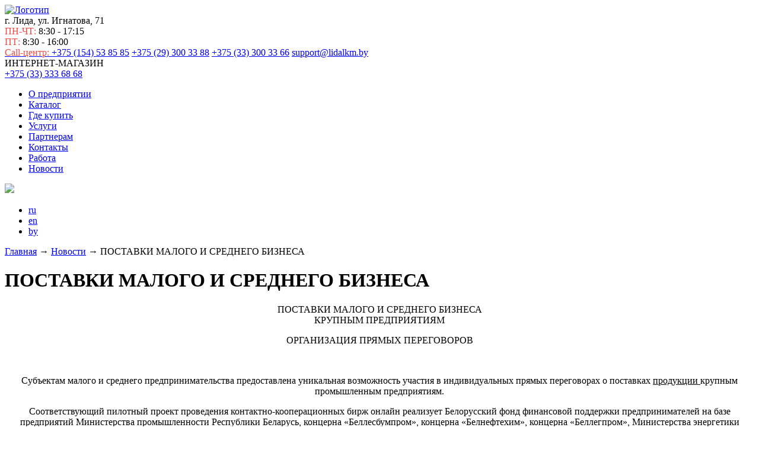

--- FILE ---
content_type: text/html; charset=UTF-8
request_url: https://lidalkm.by/7838-2
body_size: 15231
content:
	<!DOCTYPE html>
<html lang="ru-RU" class="no-js">
<head>
        <meta name="google-site-verification" content="Onae9obLn3noQvt63coT63Ze-D0UmkLrsH6JkJiuX-4" />
	<meta charset="UTF-8">
	<meta name="viewport" content="width=device-width, initial-scale=1, maximum-scale=1">
	<title>ОАО «Лакокраска» г. Лида |   ПОСТАВКИ МАЛОГО И СРЕДНЕГО БИЗНЕСА</title>
	<link rel="profile" href="http://gmpg.org/xfn/11">
	<link rel="pingback" href="https://lidalkm.by/xmlrpc.php">
	<link rel="apple-touch-icon" sizes="180x180" href="/apple-touch-icon.png">
	<link rel="icon" type="image/png" href="/favicon-32x32.png" sizes="32x32">
	<link rel="icon" type="image/png" href="/favicon-16x16.png" sizes="16x16">
	<!--<link rel="manifest" href="/manifest.json"> -->
	<link rel="icon" href="/wp-content/uploads/2017/06/favicon.ico.png" type="image/x-icon">
    <link rel="shortcut icon" href="/wp-content/uploads/2017/06/favicon.ico.png" type="image/x-icon">
	<link rel="mask-icon" href="/safari-pinned-tab.svg" color="#5bbad5">

	<meta name="theme-color" content="#ffffff">
	<!--[if lt IE 9]>
	<script src="https://lidalkm.by/wp-content/themes/lida/js/html5.js"></script>
	<![endif]-->
	<meta name='robots' content='max-image-preview:large' />
	<style>img:is([sizes="auto" i], [sizes^="auto," i]) { contain-intrinsic-size: 3000px 1500px }</style>
	<link rel='dns-prefetch' href='//fonts.googleapis.com' />
<link rel="alternate" type="application/rss+xml" title="ОАО «Лакокраска» г. Лида &raquo; Лента комментариев к &laquo;ПОСТАВКИ МАЛОГО И СРЕДНЕГО БИЗНЕСА&raquo;" href="https://lidalkm.by/7838-2/feed" />
<script type="text/javascript">
/* <![CDATA[ */
window._wpemojiSettings = {"baseUrl":"https:\/\/s.w.org\/images\/core\/emoji\/15.0.3\/72x72\/","ext":".png","svgUrl":"https:\/\/s.w.org\/images\/core\/emoji\/15.0.3\/svg\/","svgExt":".svg","source":{"concatemoji":"https:\/\/lidalkm.by\/wp-includes\/js\/wp-emoji-release.min.js?ver=6.7.4"}};
/*! This file is auto-generated */
!function(i,n){var o,s,e;function c(e){try{var t={supportTests:e,timestamp:(new Date).valueOf()};sessionStorage.setItem(o,JSON.stringify(t))}catch(e){}}function p(e,t,n){e.clearRect(0,0,e.canvas.width,e.canvas.height),e.fillText(t,0,0);var t=new Uint32Array(e.getImageData(0,0,e.canvas.width,e.canvas.height).data),r=(e.clearRect(0,0,e.canvas.width,e.canvas.height),e.fillText(n,0,0),new Uint32Array(e.getImageData(0,0,e.canvas.width,e.canvas.height).data));return t.every(function(e,t){return e===r[t]})}function u(e,t,n){switch(t){case"flag":return n(e,"\ud83c\udff3\ufe0f\u200d\u26a7\ufe0f","\ud83c\udff3\ufe0f\u200b\u26a7\ufe0f")?!1:!n(e,"\ud83c\uddfa\ud83c\uddf3","\ud83c\uddfa\u200b\ud83c\uddf3")&&!n(e,"\ud83c\udff4\udb40\udc67\udb40\udc62\udb40\udc65\udb40\udc6e\udb40\udc67\udb40\udc7f","\ud83c\udff4\u200b\udb40\udc67\u200b\udb40\udc62\u200b\udb40\udc65\u200b\udb40\udc6e\u200b\udb40\udc67\u200b\udb40\udc7f");case"emoji":return!n(e,"\ud83d\udc26\u200d\u2b1b","\ud83d\udc26\u200b\u2b1b")}return!1}function f(e,t,n){var r="undefined"!=typeof WorkerGlobalScope&&self instanceof WorkerGlobalScope?new OffscreenCanvas(300,150):i.createElement("canvas"),a=r.getContext("2d",{willReadFrequently:!0}),o=(a.textBaseline="top",a.font="600 32px Arial",{});return e.forEach(function(e){o[e]=t(a,e,n)}),o}function t(e){var t=i.createElement("script");t.src=e,t.defer=!0,i.head.appendChild(t)}"undefined"!=typeof Promise&&(o="wpEmojiSettingsSupports",s=["flag","emoji"],n.supports={everything:!0,everythingExceptFlag:!0},e=new Promise(function(e){i.addEventListener("DOMContentLoaded",e,{once:!0})}),new Promise(function(t){var n=function(){try{var e=JSON.parse(sessionStorage.getItem(o));if("object"==typeof e&&"number"==typeof e.timestamp&&(new Date).valueOf()<e.timestamp+604800&&"object"==typeof e.supportTests)return e.supportTests}catch(e){}return null}();if(!n){if("undefined"!=typeof Worker&&"undefined"!=typeof OffscreenCanvas&&"undefined"!=typeof URL&&URL.createObjectURL&&"undefined"!=typeof Blob)try{var e="postMessage("+f.toString()+"("+[JSON.stringify(s),u.toString(),p.toString()].join(",")+"));",r=new Blob([e],{type:"text/javascript"}),a=new Worker(URL.createObjectURL(r),{name:"wpTestEmojiSupports"});return void(a.onmessage=function(e){c(n=e.data),a.terminate(),t(n)})}catch(e){}c(n=f(s,u,p))}t(n)}).then(function(e){for(var t in e)n.supports[t]=e[t],n.supports.everything=n.supports.everything&&n.supports[t],"flag"!==t&&(n.supports.everythingExceptFlag=n.supports.everythingExceptFlag&&n.supports[t]);n.supports.everythingExceptFlag=n.supports.everythingExceptFlag&&!n.supports.flag,n.DOMReady=!1,n.readyCallback=function(){n.DOMReady=!0}}).then(function(){return e}).then(function(){var e;n.supports.everything||(n.readyCallback(),(e=n.source||{}).concatemoji?t(e.concatemoji):e.wpemoji&&e.twemoji&&(t(e.twemoji),t(e.wpemoji)))}))}((window,document),window._wpemojiSettings);
/* ]]> */
</script>
<link rel='stylesheet' id='wp_sap_style-css' href='https://lidalkm.by/wp-content/plugins/wp-survey-and-poll/templates/assets/css/wp_sap.css?ver=6.7.4' type='text/css' media='all' />
<link rel='stylesheet' id='jquery_ui_style-css' href='https://lidalkm.by/wp-content/plugins/wp-survey-and-poll/templates/assets/css/jquery-ui.css?ver=6.7.4' type='text/css' media='all' />
<style id='wp-emoji-styles-inline-css' type='text/css'>

	img.wp-smiley, img.emoji {
		display: inline !important;
		border: none !important;
		box-shadow: none !important;
		height: 1em !important;
		width: 1em !important;
		margin: 0 0.07em !important;
		vertical-align: -0.1em !important;
		background: none !important;
		padding: 0 !important;
	}
</style>
<link rel='stylesheet' id='wp-block-library-css' href='https://lidalkm.by/wp-includes/css/dist/block-library/style.min.css?ver=6.7.4' type='text/css' media='all' />
<style id='classic-theme-styles-inline-css' type='text/css'>
/*! This file is auto-generated */
.wp-block-button__link{color:#fff;background-color:#32373c;border-radius:9999px;box-shadow:none;text-decoration:none;padding:calc(.667em + 2px) calc(1.333em + 2px);font-size:1.125em}.wp-block-file__button{background:#32373c;color:#fff;text-decoration:none}
</style>
<style id='global-styles-inline-css' type='text/css'>
:root{--wp--preset--aspect-ratio--square: 1;--wp--preset--aspect-ratio--4-3: 4/3;--wp--preset--aspect-ratio--3-4: 3/4;--wp--preset--aspect-ratio--3-2: 3/2;--wp--preset--aspect-ratio--2-3: 2/3;--wp--preset--aspect-ratio--16-9: 16/9;--wp--preset--aspect-ratio--9-16: 9/16;--wp--preset--color--black: #000000;--wp--preset--color--cyan-bluish-gray: #abb8c3;--wp--preset--color--white: #ffffff;--wp--preset--color--pale-pink: #f78da7;--wp--preset--color--vivid-red: #cf2e2e;--wp--preset--color--luminous-vivid-orange: #ff6900;--wp--preset--color--luminous-vivid-amber: #fcb900;--wp--preset--color--light-green-cyan: #7bdcb5;--wp--preset--color--vivid-green-cyan: #00d084;--wp--preset--color--pale-cyan-blue: #8ed1fc;--wp--preset--color--vivid-cyan-blue: #0693e3;--wp--preset--color--vivid-purple: #9b51e0;--wp--preset--gradient--vivid-cyan-blue-to-vivid-purple: linear-gradient(135deg,rgba(6,147,227,1) 0%,rgb(155,81,224) 100%);--wp--preset--gradient--light-green-cyan-to-vivid-green-cyan: linear-gradient(135deg,rgb(122,220,180) 0%,rgb(0,208,130) 100%);--wp--preset--gradient--luminous-vivid-amber-to-luminous-vivid-orange: linear-gradient(135deg,rgba(252,185,0,1) 0%,rgba(255,105,0,1) 100%);--wp--preset--gradient--luminous-vivid-orange-to-vivid-red: linear-gradient(135deg,rgba(255,105,0,1) 0%,rgb(207,46,46) 100%);--wp--preset--gradient--very-light-gray-to-cyan-bluish-gray: linear-gradient(135deg,rgb(238,238,238) 0%,rgb(169,184,195) 100%);--wp--preset--gradient--cool-to-warm-spectrum: linear-gradient(135deg,rgb(74,234,220) 0%,rgb(151,120,209) 20%,rgb(207,42,186) 40%,rgb(238,44,130) 60%,rgb(251,105,98) 80%,rgb(254,248,76) 100%);--wp--preset--gradient--blush-light-purple: linear-gradient(135deg,rgb(255,206,236) 0%,rgb(152,150,240) 100%);--wp--preset--gradient--blush-bordeaux: linear-gradient(135deg,rgb(254,205,165) 0%,rgb(254,45,45) 50%,rgb(107,0,62) 100%);--wp--preset--gradient--luminous-dusk: linear-gradient(135deg,rgb(255,203,112) 0%,rgb(199,81,192) 50%,rgb(65,88,208) 100%);--wp--preset--gradient--pale-ocean: linear-gradient(135deg,rgb(255,245,203) 0%,rgb(182,227,212) 50%,rgb(51,167,181) 100%);--wp--preset--gradient--electric-grass: linear-gradient(135deg,rgb(202,248,128) 0%,rgb(113,206,126) 100%);--wp--preset--gradient--midnight: linear-gradient(135deg,rgb(2,3,129) 0%,rgb(40,116,252) 100%);--wp--preset--font-size--small: 13px;--wp--preset--font-size--medium: 20px;--wp--preset--font-size--large: 36px;--wp--preset--font-size--x-large: 42px;--wp--preset--font-family--inter: "Inter", sans-serif;--wp--preset--font-family--cardo: Cardo;--wp--preset--spacing--20: 0.44rem;--wp--preset--spacing--30: 0.67rem;--wp--preset--spacing--40: 1rem;--wp--preset--spacing--50: 1.5rem;--wp--preset--spacing--60: 2.25rem;--wp--preset--spacing--70: 3.38rem;--wp--preset--spacing--80: 5.06rem;--wp--preset--shadow--natural: 6px 6px 9px rgba(0, 0, 0, 0.2);--wp--preset--shadow--deep: 12px 12px 50px rgba(0, 0, 0, 0.4);--wp--preset--shadow--sharp: 6px 6px 0px rgba(0, 0, 0, 0.2);--wp--preset--shadow--outlined: 6px 6px 0px -3px rgba(255, 255, 255, 1), 6px 6px rgba(0, 0, 0, 1);--wp--preset--shadow--crisp: 6px 6px 0px rgba(0, 0, 0, 1);}:where(.is-layout-flex){gap: 0.5em;}:where(.is-layout-grid){gap: 0.5em;}body .is-layout-flex{display: flex;}.is-layout-flex{flex-wrap: wrap;align-items: center;}.is-layout-flex > :is(*, div){margin: 0;}body .is-layout-grid{display: grid;}.is-layout-grid > :is(*, div){margin: 0;}:where(.wp-block-columns.is-layout-flex){gap: 2em;}:where(.wp-block-columns.is-layout-grid){gap: 2em;}:where(.wp-block-post-template.is-layout-flex){gap: 1.25em;}:where(.wp-block-post-template.is-layout-grid){gap: 1.25em;}.has-black-color{color: var(--wp--preset--color--black) !important;}.has-cyan-bluish-gray-color{color: var(--wp--preset--color--cyan-bluish-gray) !important;}.has-white-color{color: var(--wp--preset--color--white) !important;}.has-pale-pink-color{color: var(--wp--preset--color--pale-pink) !important;}.has-vivid-red-color{color: var(--wp--preset--color--vivid-red) !important;}.has-luminous-vivid-orange-color{color: var(--wp--preset--color--luminous-vivid-orange) !important;}.has-luminous-vivid-amber-color{color: var(--wp--preset--color--luminous-vivid-amber) !important;}.has-light-green-cyan-color{color: var(--wp--preset--color--light-green-cyan) !important;}.has-vivid-green-cyan-color{color: var(--wp--preset--color--vivid-green-cyan) !important;}.has-pale-cyan-blue-color{color: var(--wp--preset--color--pale-cyan-blue) !important;}.has-vivid-cyan-blue-color{color: var(--wp--preset--color--vivid-cyan-blue) !important;}.has-vivid-purple-color{color: var(--wp--preset--color--vivid-purple) !important;}.has-black-background-color{background-color: var(--wp--preset--color--black) !important;}.has-cyan-bluish-gray-background-color{background-color: var(--wp--preset--color--cyan-bluish-gray) !important;}.has-white-background-color{background-color: var(--wp--preset--color--white) !important;}.has-pale-pink-background-color{background-color: var(--wp--preset--color--pale-pink) !important;}.has-vivid-red-background-color{background-color: var(--wp--preset--color--vivid-red) !important;}.has-luminous-vivid-orange-background-color{background-color: var(--wp--preset--color--luminous-vivid-orange) !important;}.has-luminous-vivid-amber-background-color{background-color: var(--wp--preset--color--luminous-vivid-amber) !important;}.has-light-green-cyan-background-color{background-color: var(--wp--preset--color--light-green-cyan) !important;}.has-vivid-green-cyan-background-color{background-color: var(--wp--preset--color--vivid-green-cyan) !important;}.has-pale-cyan-blue-background-color{background-color: var(--wp--preset--color--pale-cyan-blue) !important;}.has-vivid-cyan-blue-background-color{background-color: var(--wp--preset--color--vivid-cyan-blue) !important;}.has-vivid-purple-background-color{background-color: var(--wp--preset--color--vivid-purple) !important;}.has-black-border-color{border-color: var(--wp--preset--color--black) !important;}.has-cyan-bluish-gray-border-color{border-color: var(--wp--preset--color--cyan-bluish-gray) !important;}.has-white-border-color{border-color: var(--wp--preset--color--white) !important;}.has-pale-pink-border-color{border-color: var(--wp--preset--color--pale-pink) !important;}.has-vivid-red-border-color{border-color: var(--wp--preset--color--vivid-red) !important;}.has-luminous-vivid-orange-border-color{border-color: var(--wp--preset--color--luminous-vivid-orange) !important;}.has-luminous-vivid-amber-border-color{border-color: var(--wp--preset--color--luminous-vivid-amber) !important;}.has-light-green-cyan-border-color{border-color: var(--wp--preset--color--light-green-cyan) !important;}.has-vivid-green-cyan-border-color{border-color: var(--wp--preset--color--vivid-green-cyan) !important;}.has-pale-cyan-blue-border-color{border-color: var(--wp--preset--color--pale-cyan-blue) !important;}.has-vivid-cyan-blue-border-color{border-color: var(--wp--preset--color--vivid-cyan-blue) !important;}.has-vivid-purple-border-color{border-color: var(--wp--preset--color--vivid-purple) !important;}.has-vivid-cyan-blue-to-vivid-purple-gradient-background{background: var(--wp--preset--gradient--vivid-cyan-blue-to-vivid-purple) !important;}.has-light-green-cyan-to-vivid-green-cyan-gradient-background{background: var(--wp--preset--gradient--light-green-cyan-to-vivid-green-cyan) !important;}.has-luminous-vivid-amber-to-luminous-vivid-orange-gradient-background{background: var(--wp--preset--gradient--luminous-vivid-amber-to-luminous-vivid-orange) !important;}.has-luminous-vivid-orange-to-vivid-red-gradient-background{background: var(--wp--preset--gradient--luminous-vivid-orange-to-vivid-red) !important;}.has-very-light-gray-to-cyan-bluish-gray-gradient-background{background: var(--wp--preset--gradient--very-light-gray-to-cyan-bluish-gray) !important;}.has-cool-to-warm-spectrum-gradient-background{background: var(--wp--preset--gradient--cool-to-warm-spectrum) !important;}.has-blush-light-purple-gradient-background{background: var(--wp--preset--gradient--blush-light-purple) !important;}.has-blush-bordeaux-gradient-background{background: var(--wp--preset--gradient--blush-bordeaux) !important;}.has-luminous-dusk-gradient-background{background: var(--wp--preset--gradient--luminous-dusk) !important;}.has-pale-ocean-gradient-background{background: var(--wp--preset--gradient--pale-ocean) !important;}.has-electric-grass-gradient-background{background: var(--wp--preset--gradient--electric-grass) !important;}.has-midnight-gradient-background{background: var(--wp--preset--gradient--midnight) !important;}.has-small-font-size{font-size: var(--wp--preset--font-size--small) !important;}.has-medium-font-size{font-size: var(--wp--preset--font-size--medium) !important;}.has-large-font-size{font-size: var(--wp--preset--font-size--large) !important;}.has-x-large-font-size{font-size: var(--wp--preset--font-size--x-large) !important;}
:where(.wp-block-post-template.is-layout-flex){gap: 1.25em;}:where(.wp-block-post-template.is-layout-grid){gap: 1.25em;}
:where(.wp-block-columns.is-layout-flex){gap: 2em;}:where(.wp-block-columns.is-layout-grid){gap: 2em;}
:root :where(.wp-block-pullquote){font-size: 1.5em;line-height: 1.6;}
</style>
<link rel='stylesheet' id='wpos-magnific-style-css' href='https://lidalkm.by/wp-content/plugins/album-and-image-gallery-plus-lightbox/assets/css/magnific-popup.css?ver=1.6' type='text/css' media='all' />
<link rel='stylesheet' id='wpos-slick-style-css' href='https://lidalkm.by/wp-content/plugins/album-and-image-gallery-plus-lightbox/assets/css/slick.css?ver=1.6' type='text/css' media='all' />
<link rel='stylesheet' id='aigpl-public-css-css' href='https://lidalkm.by/wp-content/plugins/album-and-image-gallery-plus-lightbox/assets/css/aigpl-public.css?ver=1.6' type='text/css' media='all' />
<link rel='stylesheet' id='contact-form-7-css' href='https://lidalkm.by/wp-content/plugins/contact-form-7/includes/css/styles.css?ver=5.4.2' type='text/css' media='all' />
<link rel='stylesheet' id='fancybox-for-wp-css' href='https://lidalkm.by/wp-content/plugins/fancybox-for-wordpress/assets/css/fancybox.css?ver=1.3.4' type='text/css' media='all' />
<link rel='stylesheet' id='vi-style-css' href='https://lidalkm.by/wp-content/plugins/for-the-visually-impaired/css/styles.css?ver=6.7.4' type='text/css' media='all' />
<style id='vi-style-inline-css' type='text/css'>

		.vi-on-img-button{
  background: url(https://lidalkm.by/wp-content/plugins/for-the-visually-impaired/img/icon_41.png) 100% 100% no-repeat;
  background-size: contain;
    display: inline-block;
    vertical-align: middle;
    height: 41px;
    width: 41px;
    text-decoration: none;
    outline: 0;
		}
#bt_widget-vi-on a {
	text-align: center;
	cursor: pointer;
	background: #DB151C;
	box-shadow: 0 -3px 0 rgba(0, 0, 0, 0.1) inset;
	border: 0 none;
	border-radius: 6px;
	overflow: hidden;
    font-size: 15px;
    padding: 13px 18px 16px;
	text-decoration: none;
	display: inline-block;
	font-family: arial;
    font-weight: 700;
	line-height: 100%;
	text-shadow: 1px 1px 0 rgba(0, 0, 0, 0.12);
	margin-top: -3px;
    color: #000000;
    border-radius: 10px;
    vertical-align:middle;

}


#bt_widget-vi-on a:hover {
	-o-box-shadow: 0 -1px 0 rgba(0, 0, 0, 0.14) inset;
	-moz-box-shadow: 0 -1px 0 rgba(0, 0, 0, 0.14) inset;
	-webkit-box-shadow: 0 -1px 0 rgba(0, 0, 0, 0.14) inset;
	box-shadow: 0 -1px 0 rgba(0, 0, 0, 0.14) inset;
	text-decoration: underline;	
}

#bt_widget-vi-on .vi_widget_img {
    vertical-align:middle;
}
#bt_widget-vi-on  {
	    position: relative;
    top: 0;
    left: 0;
    color: #000000;
    font-size: 18px;
    letter-spacing: 0;
    text-align: center;
}
.vi-close{
	vertical-align: middle;
	text-align: center;
	display: flex;
	justify-content: center;
	align-items: center;
	font-size: 16px;
	text-decoration: none;
	font-weight: bold;
	vertical-align: middle;
	word-break: break-all;
    word-wrap: break-word;

}
.bt_widget-vi{
	vertical-align: middle;
	text-align: center;
	
}
		
		
</style>
<link rel='stylesheet' id='woocommerce-layout-css' href='https://lidalkm.by/wp-content/plugins/woocommerce/assets/css/woocommerce-layout.css?ver=9.6.3' type='text/css' media='all' />
<link rel='stylesheet' id='woocommerce-smallscreen-css' href='https://lidalkm.by/wp-content/plugins/woocommerce/assets/css/woocommerce-smallscreen.css?ver=9.6.3' type='text/css' media='only screen and (max-width: 768px)' />
<link rel='stylesheet' id='woocommerce-general-css' href='https://lidalkm.by/wp-content/plugins/woocommerce/assets/css/woocommerce.css?ver=9.6.3' type='text/css' media='all' />
<style id='woocommerce-inline-inline-css' type='text/css'>
.woocommerce form .form-row .required { visibility: visible; }
</style>
<link rel='stylesheet' id='brands-styles-css' href='https://lidalkm.by/wp-content/plugins/woocommerce/assets/css/brands.css?ver=9.6.3' type='text/css' media='all' />
<link rel='stylesheet' id='fonts-css' href='https://fonts.googleapis.com/css?family=PT+Sans%3A400%2C400italic%2C700&#038;subset=latin%2Ccyrillic&#038;ver=1.0.0' type='text/css' media='all' />
<link rel='stylesheet' id='style-css' href='https://lidalkm.by/wp-content/themes/lida/style.css?ver=14.0.0' type='text/css' media='all' />
<link rel='stylesheet' id='calc-style-css' href='https://lidalkm.by/wp-content/themes/lida/css/calc.css?ver=1.0.0' type='text/css' media='all' />
<link rel='stylesheet' id='fontawesome-style-css' href='https://lidalkm.by/wp-content/themes/lida/css/fontawesome.css?ver=1.0.0' type='text/css' media='all' />
<link rel='stylesheet' id='extstyle-css' href='https://lidalkm.by/wp-content/themes/lida/css/extstyle.min.css?ver=1.0.0' type='text/css' media='all' />
<link rel='stylesheet' id='markistyle-css' href='https://lidalkm.by/wp-content/themes/lida/css/marki.css?ver=1.0.0' type='text/css' media='all' />
<link rel='stylesheet' id='organization-css' href='https://lidalkm.by/wp-content/themes/lida/css/organization.css?ver=1.0.0' type='text/css' media='all' />
<link rel='stylesheet' id='vakancyadd-css' href='https://lidalkm.by/wp-content/themes/lida/css/vakancyadd.css?ver=1.0.0' type='text/css' media='all' />
<link rel='stylesheet' id='working-style-css' href='https://lidalkm.by/wp-content/themes/lida/css/working.css?ver=1.0.0' type='text/css' media='all' />
<link rel='stylesheet' id='account-styles-css' href='https://lidalkm.by/wp-content/themes/lida/account/css/account.css?ver=2.0.0' type='text/css' media='all' />
<script type="text/javascript" src="https://lidalkm.by/wp-includes/js/jquery/jquery.min.js?ver=3.7.1" id="jquery-core-js"></script>
<script type="text/javascript" src="https://lidalkm.by/wp-includes/js/jquery/jquery-migrate.min.js?ver=3.4.1" id="jquery-migrate-js"></script>
<script type="text/javascript" src="https://lidalkm.by/wp-content/plugins/wp-survey-and-poll/templates/assets/js/jquery.visible.min.js?ver=1.10.2" id="jquery-visible-js"></script>
<script type="text/javascript" src="https://lidalkm.by/wp-content/plugins/wp-survey-and-poll/templates/assets/js/Chart.min.js?ver=1.10.3" id="chartjs-js"></script>
<script type="text/javascript" src="https://lidalkm.by/wp-content/plugins/fancybox-for-wordpress/assets/js/jquery.fancybox.js?ver=1.3.4" id="fancybox-for-wp-js"></script>
<script type="text/javascript" src="https://lidalkm.by/wp-content/plugins/for-the-visually-impaired/js/js.cookie.js?ver=2.1.0" id="vi_cookie-js"></script>
<script type="text/javascript" id="add_vi_script-js-extra">
/* <![CDATA[ */
var js_vi_script = {"txt_size":"16","sxema":"2","image":"0","font":"1","kerning":"0","line":"0","allbackgrnd":"1","reload_page":"0","auto_p_on":"0","scrool_panel":"","btxt":"","btxt2":"\u041e\u0431\u044b\u0447\u043d\u044b\u0439 \u0440\u0435\u0436\u0438\u043c","btxtcolor":"#000000","bcolor":"#DB151C","img_close2":"<img src=\"https:\/\/lidalkm.by\/wp-content\/plugins\/for-the-visually-impaired\/img\/icon_41x.png\" class=\"vi_widget_img\">","razmer_images":"1","fs_title1":"\u041c\u0430\u043b\u0435\u043d\u044c\u043a\u0438\u0439 \u0440\u0430\u0437\u043c\u0435\u0440 \u0448\u0440\u0438\u0444\u0442\u0430","fs_title2":"\u0423\u043c\u0435\u043d\u044c\u0448\u0435\u043d\u043d\u044b\u0439 \u0440\u0430\u0437\u043c\u0435\u0440 \u0448\u0440\u0438\u0444\u0442\u0430","fs_title3":"\u041d\u043e\u0440\u043c\u0430\u043b\u044c\u043d\u044b\u0439 \u0440\u0430\u0437\u043c\u0435\u0440 \u0448\u0440\u0438\u0444\u0442\u0430","fs_title4":"\u0423\u0432\u0435\u043b\u0438\u0447\u0435\u043d\u043d\u044b\u0439 \u0440\u0430\u0437\u043c\u0435\u0440 \u0448\u0440\u0438\u0444\u0442\u0430","fs_title5":"\u0411\u043e\u043b\u044c\u0448\u043e\u0439 \u0440\u0430\u0437\u043c\u0435\u0440 \u0448\u0440\u0438\u0444\u0442\u0430","sxem_title":"\u0426","sxem_title1":"\u0426\u0432\u0435\u0442\u043e\u0432\u0430\u044f \u0441\u0445\u0435\u043c\u0430: \u0427\u0435\u0440\u043d\u044b\u043c \u043f\u043e \u0431\u0435\u043b\u043e\u043c\u0443","sxem_title2":"\u0426\u0432\u0435\u0442\u043e\u0432\u0430\u044f \u0441\u0445\u0435\u043c\u0430: \u0411\u0435\u043b\u044b\u043c \u043f\u043e \u0447\u0435\u0440\u043d\u043e\u043c\u0443","sxem_title3":"\u0426\u0432\u0435\u0442\u043e\u0432\u0430\u044f \u0441\u0445\u0435\u043c\u0430: \u0422\u0435\u043c\u043d\u043e-\u0441\u0438\u043d\u0438\u043c \u043f\u043e \u0433\u043e\u043b\u0443\u0431\u043e\u043c\u0443","sxem_title4":"\u0426\u0432\u0435\u0442\u043e\u0432\u0430\u044f \u0441\u0445\u0435\u043c\u0430: \u041a\u043e\u0440\u0438\u0447\u043d\u0435\u0432\u044b\u043c \u043f\u043e \u0431\u0435\u0436\u0435\u0432\u043e\u043c\u0443","sxem_title5":"\u0426\u0432\u0435\u0442\u043e\u0432\u0430\u044f \u0441\u0445\u0435\u043c\u0430: \u0417\u0435\u043b\u0435\u043d\u044b\u043c \u043f\u043e \u0442\u0435\u043c\u043d\u043e-\u043a\u043e\u0440\u0438\u0447\u043d\u0435\u0432\u043e\u043c\u0443","img_title_on":"\u0412\u043a\u043b\u044e\u0447\u0438\u0442\u044c \u0438\u0437\u043e\u0431\u0440\u0430\u0436\u0435\u043d\u0438\u044f","img_title_gs":"\u0427\u0435\u0440\u043d\u043e-\u0431\u0435\u043b\u044b\u0435 \u0438\u0437\u043e\u0431\u0440\u0430\u0436\u0435\u043d\u0438\u044f","img_title_off":"\u041e\u0442\u043a\u043b\u044e\u0447\u0438\u0442\u044c \u0438\u0437\u043e\u0431\u0440\u0430\u0436\u0435\u043d\u0438\u044f","setting_title":"\u041d\u0430\u0441\u0442\u0440\u043e\u0439\u043a\u0438","close_title":"\u0412\u0435\u0440\u043d\u0443\u0442\u044c\u0441\u044f \u0432 \u043e\u0431\u044b\u0447\u043d\u044b\u0439 \u0440\u0435\u0436\u0438\u043c","settings_title":"\u041d\u0430\u0441\u0442\u0440\u043e\u0439\u043a\u0438 \u0448\u0440\u0438\u0444\u0442\u0430","setfont_title":"\u0412\u044b\u0431\u0435\u0440\u0438\u0442\u0435 \u0448\u0440\u0438\u0444\u0442","setsplet":"\u0418\u043d\u0442\u0435\u0440\u0432\u0430\u043b \u043c\u0435\u0436\u0434\u0443 \u0431\u0443\u043a\u0432\u0430\u043c\u0438","setspline":"\u0418\u043d\u0442\u0435\u0440\u0432\u0430\u043b \u043c\u0435\u0436\u0434\u0443 \u0441\u0442\u0440\u043e\u043a\u0430\u043c\u0438","standart":"\u0421\u0442\u0430\u043d\u0434\u0430\u0440\u0442\u043d\u044b\u0439","average":"\u0421\u0440\u0435\u0434\u043d\u0438\u0439","big":"\u0411\u043e\u043b\u044c\u0448\u043e\u0439","sel_sxem":"\u0412\u044b\u0431\u043e\u0440 \u0446\u0432\u0435\u0442\u043e\u0432\u043e\u0439 \u0441\u0445\u0435\u043c\u044b","closepanel":"\u0417\u0430\u043a\u0440\u044b\u0442\u044c \u043f\u0430\u043d\u0435\u043b\u044c","defsetpanel":"\u0412\u0435\u0440\u043d\u0443\u0442\u044c \u0441\u0442\u0430\u043d\u0434\u0430\u0440\u0442\u043d\u044b\u0435 \u043d\u0430\u0441\u0442\u0440\u043e\u0439\u043a\u0438","noimgdescr":"\u043d\u0435\u0442 \u043e\u043f\u0438\u0441\u0430\u043d\u0438\u044f \u043a \u0438\u0437\u043e\u0431\u0440\u0430\u0436\u0435\u043d\u0438\u044e","picture":"\u0418\u0437\u043e\u0431\u0440\u0430\u0436\u0435\u043d\u0438\u0435"};
/* ]]> */
</script>
<script type="text/javascript" src="https://lidalkm.by/wp-content/plugins/for-the-visually-impaired/js/js.for.the.visually.impaired.js?ver=0.53" id="add_vi_script-js"></script>
<script type="text/javascript" src="https://lidalkm.by/wp-content/plugins/woocommerce/assets/js/jquery-blockui/jquery.blockUI.min.js?ver=2.7.0-wc.9.6.3" id="jquery-blockui-js" defer="defer" data-wp-strategy="defer"></script>
<script type="text/javascript" src="https://lidalkm.by/wp-content/plugins/woocommerce/assets/js/js-cookie/js.cookie.min.js?ver=2.1.4-wc.9.6.3" id="js-cookie-js" defer="defer" data-wp-strategy="defer"></script>
<script type="text/javascript" id="woocommerce-js-extra">
/* <![CDATA[ */
var woocommerce_params = {"ajax_url":"\/wp-admin\/admin-ajax.php","wc_ajax_url":"\/?wc-ajax=%%endpoint%%"};
/* ]]> */
</script>
<script type="text/javascript" src="https://lidalkm.by/wp-content/plugins/woocommerce/assets/js/frontend/woocommerce.min.js?ver=9.6.3" id="woocommerce-js" defer="defer" data-wp-strategy="defer"></script>
<link rel="https://api.w.org/" href="https://lidalkm.by/wp-json/" /><link rel="alternate" title="JSON" type="application/json" href="https://lidalkm.by/wp-json/wp/v2/posts/7838" /><link rel="EditURI" type="application/rsd+xml" title="RSD" href="https://lidalkm.by/xmlrpc.php?rsd" />
<meta name="generator" content="WordPress 6.7.4" />
<meta name="generator" content="WooCommerce 9.6.3" />
<link rel="canonical" href="https://lidalkm.by/7838-2" />
<link rel='shortlink' href='https://lidalkm.by/?p=7838' />
<link rel="alternate" title="oEmbed (JSON)" type="application/json+oembed" href="https://lidalkm.by/wp-json/oembed/1.0/embed?url=https%3A%2F%2Flidalkm.by%2F7838-2" />
<link rel="alternate" title="oEmbed (XML)" type="text/xml+oembed" href="https://lidalkm.by/wp-json/oembed/1.0/embed?url=https%3A%2F%2Flidalkm.by%2F7838-2&#038;format=xml" />

<!-- Fancybox for WordPress v3.3.3 -->
<style type="text/css">
	.fancybox-slide--image .fancybox-content{background-color: #FFFFFF}div.fancybox-caption{display:none !important;}
	
	img.fancybox-image{border-width:10px;border-color:#FFFFFF;border-style:solid;}
	div.fancybox-bg{background-color:rgba(102,102,102,0.3);opacity:1 !important;}div.fancybox-content{border-color:#FFFFFF}
	div#fancybox-title{background-color:#FFFFFF}
	div.fancybox-content{background-color:#FFFFFF}
	div#fancybox-title-inside{color:#333333}
	
	
	
	div.fancybox-caption p.caption-title{display:inline-block}
	div.fancybox-caption p.caption-title{font-size:14px}
	div.fancybox-caption p.caption-title{color:#333333}
	div.fancybox-caption {color:#333333}div.fancybox-caption p.caption-title {background:#fff; width:auto;padding:10px 30px;}div.fancybox-content p.caption-title{color:#333333;margin: 0;padding: 5px 0;}body.fancybox-active .fancybox-container .fancybox-stage .fancybox-content .fancybox-close-small{display:block;}
</style><script type="text/javascript">
	jQuery(function () {

		var mobileOnly = false;
		
		if (mobileOnly) {
			return;
		}

		jQuery.fn.getTitle = function () { // Copy the title of every IMG tag and add it to its parent A so that fancybox can show titles
			var arr = jQuery("a[data-fancybox]");
									jQuery.each(arr, function() {
										var title = jQuery(this).children("img").attr("title");
										 var caption = jQuery(this).next("figcaption").html();
                                        if(caption && title){jQuery(this).attr("title",title+" " + caption)}else if(title){ jQuery(this).attr("title",title);}else if(caption){jQuery(this).attr("title",caption);}
									});			}

		// Supported file extensions

				var thumbnails = jQuery("a:has(img)").not(".nolightbox").not('.envira-gallery-link').not('.ngg-simplelightbox').filter(function () {
			return /\.(jpe?g|png|gif|mp4|webp|bmp)(\?[^/]*)*$/i.test(jQuery(this).attr('href'))
		});
		

		// Add data-type iframe for links that are not images or videos.
		var iframeLinks = jQuery('.fancyboxforwp').filter(function () {
			return !/\.(jpe?g|png|gif|mp4|webp|bmp|pdf)(\?[^/]*)*$/i.test(jQuery(this).attr('href'))
		}).filter(function () {
			return !/vimeo|youtube/i.test(jQuery(this).attr('href'))
		});
		iframeLinks.attr({"data-type": "iframe"}).getTitle();

				// Gallery All
		thumbnails.addClass("fancyboxforwp").attr("data-fancybox", "gallery").getTitle();
		iframeLinks.attr({"data-fancybox": "gallery"}).getTitle();

		// Gallery type NONE
		
		// Call fancybox and apply it on any link with a rel atribute that starts with "fancybox", with the options set on the admin panel
		jQuery("a.fancyboxforwp").fancyboxforwp({
			loop: false,
			smallBtn: true,
			zoomOpacity: "auto",
			animationEffect: "fade",
			animationDuration: 500,
			transitionEffect: "fade",
			transitionDuration: "300",
			overlayShow: true,
			overlayOpacity: "0.3",
			titleShow: true,
			titlePosition: "inside",
			keyboard: true,
			showCloseButton: true,
			arrows: true,
			clickContent:false,
			clickSlide: "close",
			mobile: {
				clickContent: function (current, event) {
					return current.type === "image" ? "toggleControls" : false;
				},
				clickSlide: function (current, event) {
					return current.type === "image" ? "close" : "close";
				},
			},
			wheel: false,
			toolbar: true,
			preventCaptionOverlap: true,
			onInit: function() { },			onDeactivate
	: function() { },		beforeClose: function() { },			afterShow: function() {},				afterClose: function() { },					caption : function( instance, item ) {var title ="";if("undefined" != typeof jQuery(this).context ){var title = jQuery(this).context.title;} else { var title = ("undefined" != typeof jQuery(this).attr("title")) ? jQuery(this).attr("title") : false;}var caption = jQuery(this).data('caption') || '';if ( item.type === 'image' && title.length ) {caption = (caption.length ? caption + '<br />' : '') + '<p class="caption-title">'+title+'</p>' ;}return caption;},
		afterLoad : function( instance, current ) {current.$content.append('<div class=\"fancybox-custom-caption inside-caption\" style=\" position: absolute;left:0;right:0;color:#000;margin:0 auto;bottom:0;text-align:center;background-color:#FFFFFF \">' + current.opts.caption + '</div>');},
			})
		;

			})
</script>
<!-- END Fancybox for WordPress -->
<style type="text/css">
.qtranxs_flag_ru {background-image: url(https://lidalkm.by/wp-content/plugins/qtranslate-x/flags/ru.png); background-repeat: no-repeat;}
.qtranxs_flag_en {background-image: url(https://lidalkm.by/wp-content/plugins/qtranslate-x/flags/gb.png); background-repeat: no-repeat;}
.qtranxs_flag_by {background-image: url(https://lidalkm.by/wp-content/plugins/qtranslate-x/flags/by.png); background-repeat: no-repeat;}
</style>
<link hreflang="ru" href="https://lidalkm.by/ru/7838-2" rel="alternate" />
<link hreflang="en" href="https://lidalkm.by/en/7838-2" rel="alternate" />
<link hreflang="by" href="https://lidalkm.by/by/7838-2" rel="alternate" />
<link hreflang="x-default" href="https://lidalkm.by/7838-2" rel="alternate" />
<meta name="generator" content="qTranslate-X 3.4.6.8" />
	<noscript><style>.woocommerce-product-gallery{ opacity: 1 !important; }</style></noscript>
	<style class='wp-fonts-local' type='text/css'>
@font-face{font-family:Inter;font-style:normal;font-weight:300 900;font-display:fallback;src:url('https://lidalkm.by/wp-content/plugins/woocommerce/assets/fonts/Inter-VariableFont_slnt,wght.woff2') format('woff2');font-stretch:normal;}
@font-face{font-family:Cardo;font-style:normal;font-weight:400;font-display:fallback;src:url('https://lidalkm.by/wp-content/plugins/woocommerce/assets/fonts/cardo_normal_400.woff2') format('woff2');}
</style>
<link rel="icon" href="https://lidalkm.by/wp-content/uploads/2021/09/cropped-lakokraska-1-32x32.png" sizes="32x32" />
<link rel="icon" href="https://lidalkm.by/wp-content/uploads/2021/09/cropped-lakokraska-1-192x192.png" sizes="192x192" />
<link rel="apple-touch-icon" href="https://lidalkm.by/wp-content/uploads/2021/09/cropped-lakokraska-1-180x180.png" />
<meta name="msapplication-TileImage" content="https://lidalkm.by/wp-content/uploads/2021/09/cropped-lakokraska-1-270x270.png" />
</head>

<body class="post-template-default single single-post postid-7838 single-format-standard theme-lida woocommerce-no-js chrome osx">
<div class="wrapper">
	<header class="site-header">
		<div class="header-top">
			<div class="header-inner">
				<div class="header-inner-wrap">
					<div class="logo"><a href="https://lidalkm.by/"><img src="/wp-content/themes/lida/img/logo.png" alt="Логотип" /></a></div>
					<!--<img src="/wp-content/themes/lida/img/gerb_rb.png" alt="Герб Республики Беларусь" /></div>-->
					<div class="header-inner-top">
						<div class="header-inner-contact">
							<div class="header-contact header-contact--address">г. Лида, ул. Игнатова, 71</div> <!--02062023 Добавил выбор языков -->
							<div class="header-contact header-contact--time">
								 
								<span style="color: #f24841;">ПН-ЧТ:</span> 8:30 - 17:15 </br>
								<span style="color: #f24841;">ПТ:</span> 8:30 - 16:00
							</div>
							<div class="header-contact header-contact--phones">
								<a href="tel:+375154538585"><span style="color: #f24841;">Call-центр:</span> +375 (154) 53 85 85</a>
								<a href="tel:+375293003388">+375 (29) 300 33 88</a>
								<a href="tel:+375333003366">+375 (33) 300 33 66</a>	
								<a href="mailto:support@lidalkm.by">support@lidalkm.by</a>								
							</div>						
							<div class="header-contact header-contact--mail">
								<!-- Была кнопка плавающая интернет магазина. Пока Тех работы выключил-->
								<!--<a href="https://farbashop.by/">ИНТЕРНЕТ-МАГАЗИН:</a></br>-->
								ИНТЕРНЕТ-МАГАЗИН</br>
								<a href="tel:+375333336868"><span style="color: #f24841;"></span> +375 (33) 333 68 68</a>								
							</div>
						</div>	
						<div class="top-menu">
							<a href="#main_menu_container" class="mobile-menu collapsed" data-toggle="collapse"><span class="icon icon-menu"></span></a>
							<div id="main_menu_container" class="top-menu-wrap"><ul id="main-menu" class="nav"><li id="menu-item-2902" class="menu-item menu-item-type-custom menu-item-object-custom menu-item-2902"><a href="/about/about-us">О предприятии</a></li>
<li id="menu-item-2035" class="menu-item menu-item-type-custom menu-item-object-custom menu-item-2035"><a href="/catalog">Каталог</a></li>
<li id="menu-item-99" class="menu-item menu-item-type-post_type menu-item-object-page menu-item-99"><a href="https://lidalkm.by/home/gde-kupit">Где купить</a></li>
<li id="menu-item-28" class="menu-item menu-item-type-post_type menu-item-object-page menu-item-28"><a href="https://lidalkm.by/evropeyskaya-nedelya-immunizacii/services">Услуги</a></li>
<li id="menu-item-5910" class="menu-item menu-item-type-post_type menu-item-object-page menu-item-5910"><a href="https://lidalkm.by/home/partneram">Партнерам</a></li>
<li id="menu-item-10235" class="menu-item menu-item-type-post_type menu-item-object-page menu-item-10235"><a href="https://lidalkm.by/contacts-2-2">Контакты</a></li>
<li id="menu-item-9218" class="menu-item menu-item-type-post_type menu-item-object-page menu-item-9218"><a href="https://lidalkm.by/work">Работа</a></li>
<li id="menu-item-8113" class="menu-item menu-item-type-taxonomy menu-item-object-category current-post-ancestor current-menu-parent current-post-parent menu-item-8113"><a href="https://lidalkm.by/news">Новости</a></li>
</ul></div>						</div>
					</div>
					<div class="header-inner-right">
						<a itemprop="Copy" href="#" class="bt_widget-vi-on"><img src="https://lidalkm.by/wp-content/plugins/for-the-visually-impaired/img/icon_41.png" class="vi_widget_img"> </a>						<div class="search-block">
							<a href="#" data-toggle="modal" data-target="#searchModal"><span class="icon icon-search"></span></a>
						</div>
						<div class="region">
							<div class="lang-block">
							
								
<ul class="language-chooser language-chooser-short qtranxs_language_chooser" id="qtranslate-chooser">
<li class="active"><a href="https://lidalkm.by/ru/7838-2" class="qtranxs_short_ru qtranxs_short" title="Русский (ru)"><span>ru</span></a></li>
<li><a href="https://lidalkm.by/en/7838-2" class="qtranxs_short_en qtranxs_short" title="English (en)"><span>en</span></a></li>
<li><a href="https://lidalkm.by/by/7838-2" class="qtranxs_short_by qtranxs_short" title="Беларускі (by)"><span>by</span></a></li>
</ul><div class="qtranxs_widget_end"></div>

							</div> <!--Владимир Суслов 01.03.2022 убрал выбор языков-->
						</div>
					</div>
				</div>
			</div>
		</div>
		<div class="breadcrumbs" typeof="BreadcrumbList" vocab="http://schema.org/"><!-- Breadcrumb NavXT 6.6.0 -->
<span property="itemListElement" typeof="ListItem"><a property="item" typeof="WebPage" title="Go to ОАО «Лакокраска» г. Лида." href="https://lidalkm.by" class="home"><span property="name">Главная</span></a><meta property="position" content="1"></span> &rarr; <span property="itemListElement" typeof="ListItem"><a property="item" typeof="WebPage" title="Go to the Новости category archives." href="https://lidalkm.by/news" class="taxonomy category"><span property="name">Новости</span></a><meta property="position" content="2"></span> &rarr; <span property="itemListElement" typeof="ListItem"><span property="name">ПОСТАВКИ МАЛОГО И СРЕДНЕГО БИЗНЕСА</span><meta property="position" content="3"></span></div><div class="page__wrapper--header"><h1 class="page__title--header  page__title--no-margin">ПОСТАВКИ МАЛОГО И СРЕДНЕГО БИЗНЕСА</h1></div>	</header>	                                                                                                                                                                                                                                                                                                                                                                                                                                                                                                                                                                                                                                                                                                                                                                                                                                                                                                                                                                                                                                                      		<section class="site-middle">
			<div class="page-content"><div class="block"><div class="block-content"><p style="text-align: center;">ПОСТАВКИ МАЛОГО И СРЕДНЕГО БИЗНЕСА<br />
КРУПНЫМ ПРЕДПРИЯТИЯМ</p>
<p style="text-align: center;">ОРГАНИЗАЦИЯ ПРЯМЫХ ПЕРЕГОВОРОВ</p>
<p>&nbsp;</p>
<p style="text-align: center;">Субъектам малого и среднего предпринимательства предоставлена уникальная возможность участия в индивидуальных прямых переговорах о поставках <u>продукции </u>крупным промышленным предприятиям.</p>
<p style="text-align: center;">Соответствующий пилотный проект проведения контактно-кооперационных бирж онлайн реализует Белорусский фонд финансовой поддержки предпринимателей на базе предприятий Министерства промышленности Республики Беларусь, концерна «Беллесбумпром», концерна «Белнефтехим», концерна «Беллегпром», Министерства энергетики Республики Беларусь, Министерства архитектуры<br />
и строительства Республики Беларусь.</p>
<p style="text-align: center;">Третья контактно-кооперационная биржа состоится <strong>30 июля 2021 г. (на базе предприятий концерна «Белнефтехим»)</strong>, в рамках которой состоятся прямые онлайн переговоры с ОАО «Белшина», ОАО «Гомельский химический завод», ОАО «Гомельтранснефть Дружба», ОАО «Гродно Азот», ОАО «Завод горного воска», ОАО «Лакокраска», ОАО   Могилевхимволокно», ОАО «Мозырский НПЗ», ОАО «Нафтан», ОАО «Полоцк-Стекловолокно», ОАО «СветлогорскХимволокно», РУП «Производственное объединение «Белоруснефть».</p>
<p style="text-align: center;">Для участия необходимо <strong>до 26 июля 2021 г.</strong> заполнить <a href="http://belarp.by/ru/subcontractation/importozamesc/zaponitzaja1"><strong>заявку</strong></a> на сайте <strong><u>belarp.by</u></strong><u>.</u></p>
<p style="text-align: center;">Ссылки на подключение будут направлены в день проведения контактно-кооперационной биржи всем участникам, оформившим заявку на переговоры на сайте <strong><u>belarp.by.</u></strong></p>
<p style="text-align: center;">С перечнем продукции, закупаемой по импорту и рекомендуемой к освоению малому и среднему бизнесу на территории Республики Беларусь, можно ознакомиться <a href="http://belarp.by/ru/subcontractation/importozamesc"><strong>здесь</strong></a>.</p>
<p style="text-align: center;">Дополнительную информацию можно получить по телефонам:<br />
(017) 360-14-26, (044) 585-39-74 Коневега Виктория Александровна.</p>
</div></div></div>		</section>
	<!-- <div class="pre-footer"></div> -->
</div> <!-- .wrapper -->

 
 <!-- {literal} -->
<script type='text/javascript'>
    window['liv'+'eT'+'ex'] = true,
    window['l'+'iv'+'eT'+'exI'+'D'] = 119127,
    window['li'+'ve'+'Tex'+'_object'] = true;
    (function() {
        var t = document['cr'+'eateEl'+'ement']('script');
        t.type ='text/javascript';
        t.async = true;
        t.src = '//'+'cs15'+'.li'+'v'+'ete'+'x.ru/js/c'+'lient.js';
        var c = document['getElemen'+'tsByTagNam'+'e']('script')[0];
        if ( c ) c['pa'+'ren'+'tNod'+'e']['ins'+'er'+'tB'+'efor'+'e'](t, c);
        else document['docum'+'e'+'nt'+'Elem'+'ent']['firs'+'tChil'+'d']['appen'+'dChil'+'d'](t);
    })();
</script>
<!-- {/literal} -->

<div class='footer'>
	<div class="footer__inner">
	<div class="footer__section"><b>О компании</b><br><br><div class="line"><p>ОАО "Лакокраска" г. Лида<br />
Республика Беларусь, 231300<br />
г. Лида, ул. Игнатова, 71<br />
УНП500021625<br />
Справка телефонных номеров<br />
<a href="tel:+375154538508">+375 154 53 85 08</a></p>
</div></div><div class="footer__section"><b>Полезная информация</b><br/><br/><div class="line"><p><a class='footer__link' href=' /catalog?product_cat%5B%5D=lakokrasochnye-materialy'>Каталог</a><br />
<a class='footer__link' href=' /home/gde-kupit'>Где купить</a><br />
<a class='footer__link' href=' /evropeyskaya-nedelya-immunizacii/services'>Услуги</a><br />
<a class='footer__link' href=' /home/partneram'>Партнерам</a><br />
<a class='footer__link' href=' /work'>Работа</a><br />
<a class='footer__link' href=' /contacts'>Контакты</a><br />
<a class='footer__link' href=' /privacy-policy/'>Политика Конфиденциальности</a></p>
</div></div><div class="footer__section"><b>Интересное</b><br/><br/><div class="line"><p><a class='footer__link' href='/news/'>Новости</a><br />
<a class='footer__link' href='/infotsentr/'>Инфоцентр</a><br />
<a class='footer__link' href='/poleznye-stati/'>Советы</a><br />
<a class='footer__link' href='/nashi-obekty/'>Объекты</a><br />
<a class='footer__link' href='/reklamnaya-podderzhka/'>Рекламная поддержка</a><br />
<a class='footer__link' href=' /socialnyy-sektor/'>Социальный сектор</a><br />
<a class='footer__link' href=' /shkola-lkm/'>Школа ЛКМ</a><br />
<a class='footer__link' href=' /informacionnye-materialy/'>Информационные материалы</a><br />
<a class='footer__link' href='/kolerovka-vodno-dispersionnykh-kraso/'>Колеровка</a></p>
</div></div>	<div class='footer__section footer__section--right'>
		<!--<div class="footer__shop-link"><a href="https://farbashop.by/">[:ru]Интернет магазин[:en]Online store[:]</a></div>-->
		<!--<div class="footer__shop-link"><a href="https://farbashop.by/">Интернет магазин</a></div> -->
		<div class="footer__section--right-itemright">присоединяйтесь к нам!		<ul class="socials"><li class="socials__item"><a class="socials__link" href="https://vk.com/lidalkm" target="_blank" title="Следи за нами в вк"><img class="socials__icon" src="https://lidalkm.by/wp-content/uploads/2021/09/vk-icon.png" alt="Следи за нами в вк"></a></li><li class="socials__item"><a class="socials__link" href="https://www.instagram.com/lidalkm_by/" target="_blank" title="Следи за нами в instagram"><img class="socials__icon" src="https://lidalkm.by/wp-content/uploads/2021/09/instagram-icon.png" alt="Следи за нами в instagram"></a></li><li class="socials__item"><a class="socials__link" href="https://www.facebook.com/lidalkm.by/" target="_blank" title="Следи за нами в facebook"><img class="socials__icon" src="https://lidalkm.by/wp-content/uploads/2021/09/facebook-icon.png" alt="Следи за нами в facebook"></a></li><li class="socials__item"><a class="socials__link" href="https://ok.ru/group/54353658052715" target="_blank" title="Следи за нами в ok"><img class="socials__icon" src="https://lidalkm.by/wp-content/uploads/2021/09/ok-icon.png" alt="Следи за нами в ok"></a></li><li class="socials__item"><a class="socials__link" href="https://www.instagram.com/lakokraska_activ/" target="_blank" title="instagram Лакокраска Актив"><img class="socials__icon" src="https://lidalkm.by/wp-content/uploads/2021/09/instagram-icon.png" alt="instagram Лакокраска Актив"></a></li><li class="socials__item"><a class="socials__link" href="https://t.me/lakokraskalida" target="_blank" title="Следи за нами в telegram"><img class="socials__icon" src="https://lidalkm.by/wp-content/uploads/2023/11/telegram-icon.png" alt="Следи за нами в telegram"></a></li><li class="socials__item"><a class="socials__link" href="https://www.tiktok.com/@lakokraska.by" target="_blank" title="Следи за нами в tiktok"><img class="socials__icon" src="https://lidalkm.by/wp-content/uploads/2023/11/tiktok-icon-2.png" alt="Следи за нами в tiktok"></a></li></ul>		</div>
	</div>
	</div>
</div>

<div class="modal" id="searchModal">
	<div class="modal-dialog">
		<div class="modal-content">
			<div class="modal-header">
				<a href="#" class="close" data-dismiss="modal"><span class="icon icon-close"></span> Закрыть окно</a>
			</div>

			<div class="modal-body">
				<div class="modal-title">Напишите, что вы ищите и нажмите Enter</div>
				<form role="search" method="get" id="searchform" action="https://lidalkm.by/">
					<div class="input-wrap">
						<input type="text" placeholder="Искать на сайте" value="" name="s" id="s">
						<button type="submit"><span class="icon icon-search"></span></button>
					</div>
					<!-- </div> -->
				</form>
			</div>
		</div>
	</div>
</div>
<!-- Была кнопка плавающая интернет магазина. Пока Тех работы выключил-->
<!--<div class="call_back"><a href="https://farbashop.by/">FARBASHOP.BY</br>интернет-магазин</a></div> --> 
<div class="modal" id="contact_form"><div class="modal-dialog"><div class="modal-content bg"><div class="modal-header"><div class="title">Контактное лицо: <span></span></div><div class="contact-img"></div><a href="#" class="close" data-dismiss="modal"><span class="icon icon-close"></span> Закрыть окно</a></div><div class="modal-body"><div role="form" class="wpcf7" id="wpcf7-f819-o1" lang="ru-RU" dir="ltr">
<div class="screen-reader-response"><p role="status" aria-live="polite" aria-atomic="true"></p> <ul></ul></div>
<form action="/7838-2#wpcf7-f819-o1" method="post" class="wpcf7-form init" enctype="multipart/form-data" novalidate="novalidate" data-status="init">
<div style="display: none;">
<input type="hidden" name="_wpcf7" value="819" />
<input type="hidden" name="_wpcf7_version" value="5.4.2" />
<input type="hidden" name="_wpcf7_locale" value="ru_RU" />
<input type="hidden" name="_wpcf7_unit_tag" value="wpcf7-f819-o1" />
<input type="hidden" name="_wpcf7_container_post" value="0" />
<input type="hidden" name="_wpcf7_posted_data_hash" value="" />
</div>
<p><span class="wpcf7-form-control-wrap your-email"><input type="email" name="your-email" value="" size="40" class="wpcf7-form-control wpcf7-text wpcf7-email wpcf7-validates-as-required wpcf7-validates-as-email" id="contact_email" aria-required="true" aria-invalid="false" /></span></p>
<div class="full">Как к Вам обращаться<br />
    <span class="wpcf7-form-control-wrap your-name"><input type="text" name="your-name" value="" size="40" class="wpcf7-form-control wpcf7-text wpcf7-validates-as-required" aria-required="true" aria-invalid="false" /></span> </div>
<div class="half">Контактный телефон<br />
    <span class="wpcf7-form-control-wrap tel-311"><input type="tel" name="tel-311" value="" size="40" class="wpcf7-form-control wpcf7-text wpcf7-tel wpcf7-validates-as-tel" aria-invalid="false" /></span> </div>
<div class="half">E-mail для связи<br />
    <span class="wpcf7-form-control-wrap email-77"><input type="email" name="email-77" value="" size="40" class="wpcf7-form-control wpcf7-text wpcf7-email wpcf7-validates-as-required wpcf7-validates-as-email" aria-required="true" aria-invalid="false" /></span> </div>
<div class="full">Тема сообщения<br />
    <span class="wpcf7-form-control-wrap your-subject"><input type="text" name="your-subject" value="" size="40" class="wpcf7-form-control wpcf7-text" aria-invalid="false" /></span> </div>
<div class="full">Текст сообщения<br />
    <span class="wpcf7-form-control-wrap your-message"><textarea name="your-message" cols="40" rows="10" class="wpcf7-form-control wpcf7-textarea" aria-invalid="false"></textarea></span></div>
<div class="full">Файл<br />
<span class="wpcf7-form-control-wrap file-397"><input type="file" name="file-397" size="40" class="wpcf7-form-control wpcf7-file" accept=".jpg,.jpeg,.png,.gif,.pdf,.doc,.docx,.ppt,.pptx,.odt,.avi,.ogg,.m4a,.mov,.mp3,.mp4,.mpg,.wav,.wmv" aria-invalid="false" /></span></div>
<div class="full">
<p>Отправляя данную форму, вы соглашаетесь с <a href="https://lidalkm.by/privacy-policy/" target="_blank">политикой конфиденциальности</a> <span class="wpcf7-form-control-wrap checkbox-887"><span class="wpcf7-form-control wpcf7-checkbox wpcf7-validates-as-required"><span class="wpcf7-list-item first last"><label><input type="checkbox" name="checkbox-887[]" value="Да" /><span class="wpcf7-list-item-label">Да</span></label></span></span></span></p>
</div>
<div class="full"><input type="submit" value="Отправить сообщение" class="wpcf7-form-control wpcf7-submit" /></div>
<div class="wpcf7-response-output" aria-hidden="true"></div></form></div><div class="loader"><div class="sk-circle"><div class="sk-circle1 sk-child"></div><div class="sk-circle2 sk-child"></div><div class="sk-circle3 sk-child"></div><div class="sk-circle4 sk-child"></div><div class="sk-circle5 sk-child"></div><div class="sk-circle6 sk-child"></div><div class="sk-circle7 sk-child"></div><div class="sk-circle8 sk-child"></div><div class="sk-circle9 sk-child"></div><div class="sk-circle10 sk-child"></div><div class="sk-circle11 sk-child"></div><div class="sk-circle12 sk-child"></div></div></div></div></div></div></div>	<script type='text/javascript'>
		(function () {
			var c = document.body.className;
			c = c.replace(/woocommerce-no-js/, 'woocommerce-js');
			document.body.className = c;
		})();
	</script>
	<link rel='stylesheet' id='wc-blocks-style-css' href='https://lidalkm.by/wp-content/plugins/woocommerce/assets/client/blocks/wc-blocks.css?ver=wc-9.6.3' type='text/css' media='all' />
<script type="text/javascript" src="https://lidalkm.by/wp-includes/js/jquery/ui/core.min.js?ver=1.13.3" id="jquery-ui-core-js"></script>
<script type="text/javascript" src="https://lidalkm.by/wp-includes/js/jquery/ui/effect.min.js?ver=1.13.3" id="jquery-effects-core-js"></script>
<script type="text/javascript" src="https://lidalkm.by/wp-includes/js/jquery/ui/effect-slide.min.js?ver=1.13.3" id="jquery-effects-slide-js"></script>
<script type="text/javascript" src="https://lidalkm.by/wp-content/plugins/wp-survey-and-poll/templates/assets/js/wp_sap_answer.js?ver=1.7.3" id="wp_sap_answer_script-js"></script>
<script type="text/javascript" src="https://lidalkm.by/wp-includes/js/dist/vendor/wp-polyfill.min.js?ver=3.15.0" id="wp-polyfill-js"></script>
<script type="text/javascript" id="contact-form-7-js-extra">
/* <![CDATA[ */
var wpcf7 = {"api":{"root":"https:\/\/lidalkm.by\/wp-json\/","namespace":"contact-form-7\/v1"},"cached":"1"};
/* ]]> */
</script>
<script type="text/javascript" src="https://lidalkm.by/wp-content/plugins/contact-form-7/includes/js/index.js?ver=5.4.2" id="contact-form-7-js"></script>
<script type="text/javascript" src="https://lidalkm.by/wp-includes/js/underscore.min.js?ver=1.13.7" id="underscore-js"></script>
<script type="text/javascript" src="https://lidalkm.by/wp-includes/js/backbone.min.js?ver=1.6.0" id="backbone-js"></script>
<script type="text/javascript" id="wp-api-request-js-extra">
/* <![CDATA[ */
var wpApiSettings = {"root":"https:\/\/lidalkm.by\/wp-json\/","nonce":"27f4d89580","versionString":"wp\/v2\/"};
/* ]]> */
</script>
<script type="text/javascript" src="https://lidalkm.by/wp-includes/js/api-request.min.js?ver=6.7.4" id="wp-api-request-js"></script>
<script type="text/javascript" src="https://lidalkm.by/wp-includes/js/wp-api.min.js?ver=6.7.4" id="wp-api-js"></script>
<script type="text/javascript" src="https://lidalkm.by/wp-content/themes/lida/js/bootstrap.min.js?ver=1.0.0" id="bootstrap-js-js"></script>
<script type="text/javascript" src="https://lidalkm.by/wp-content/themes/lida/js/jquery.jcarousel.min.js?ver=1.0.0" id="jcarousel-js-js"></script>
<script type="text/javascript" id="theme-script-js-extra">
/* <![CDATA[ */
var vb_reg_vars = {"vb_ajax_url":"https:\/\/lidalkm.by\/wp-admin\/admin-ajax.php"};
/* ]]> */
</script>
<script type="text/javascript" src="https://lidalkm.by/wp-content/themes/lida/js/theme.js?ver=2.0.0" id="theme-script-js"></script>
<script type="text/javascript" id="account-js-js-extra">
/* <![CDATA[ */
var vb_reg_vars = {"vb_ajax_url":"https:\/\/lidalkm.by\/wp-admin\/admin-ajax.php"};
/* ]]> */
</script>
<script type="text/javascript" src="https://lidalkm.by/wp-content/themes/lida/account/js/account.js?ver=1.0.0" id="account-js-js"></script>
<script type="text/javascript" src="https://lidalkm.by/wp-content/plugins/woocommerce/assets/js/sourcebuster/sourcebuster.min.js?ver=9.6.3" id="sourcebuster-js-js"></script>
<script type="text/javascript" id="wc-order-attribution-js-extra">
/* <![CDATA[ */
var wc_order_attribution = {"params":{"lifetime":1.0e-5,"session":30,"base64":false,"ajaxurl":"https:\/\/lidalkm.by\/wp-admin\/admin-ajax.php","prefix":"wc_order_attribution_","allowTracking":true},"fields":{"source_type":"current.typ","referrer":"current_add.rf","utm_campaign":"current.cmp","utm_source":"current.src","utm_medium":"current.mdm","utm_content":"current.cnt","utm_id":"current.id","utm_term":"current.trm","utm_source_platform":"current.plt","utm_creative_format":"current.fmt","utm_marketing_tactic":"current.tct","session_entry":"current_add.ep","session_start_time":"current_add.fd","session_pages":"session.pgs","session_count":"udata.vst","user_agent":"udata.uag"}};
/* ]]> */
</script>
<script type="text/javascript" src="https://lidalkm.by/wp-content/plugins/woocommerce/assets/js/frontend/order-attribution.min.js?ver=9.6.3" id="wc-order-attribution-js"></script>
<!-- counters & metrics --><!-- Yandex.Metrika counter --> <script type="text/javascript" > (function(m,e,t,r,i,k,a){m[i]=m[i]||function(){(m[i].a=m[i].a||[]).push(arguments)}; m[i].l=1*new Date();k=e.createElement(t),a=e.getElementsByTagName(t)[0],k.async=1,k.src=r,a.parentNode.insertBefore(k,a)}) (window, document, "script", "https://mc.yandex.ru/metrika/tag.js", "ym"); ym(86175074, "init", { clickmap:true, trackLinks:true, accurateTrackBounce:true, webvisor:true }); </script> <noscript><div><img src="https://mc.yandex.ru/watch/86175074" style="position:absolute; left:-9999px;" alt="" /></div></noscript> <!-- /Yandex.Metrika counter -->
</body>

</html>